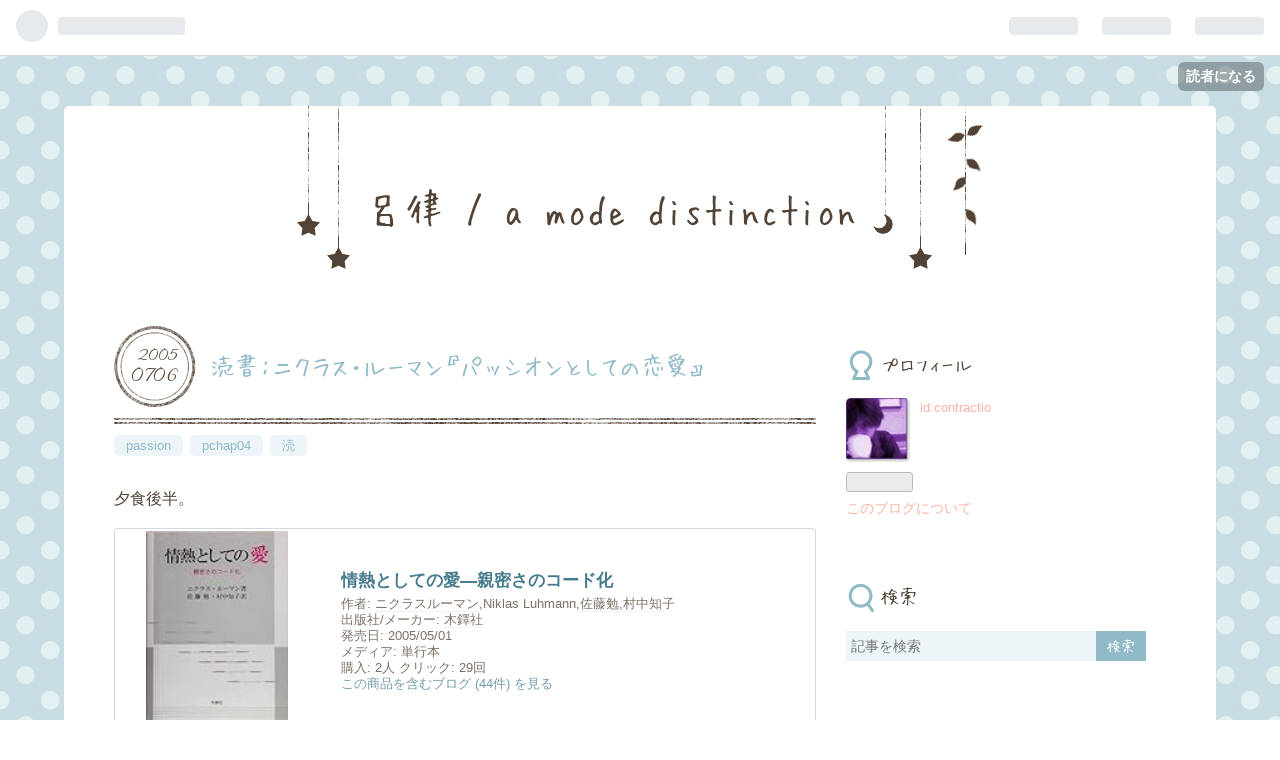

--- FILE ---
content_type: text/css; charset=utf-8
request_url: https://usercss.blog.st-hatena.com/blog_style/98012380837970441/94d0a63587076bbc12713c0e041b2462b2bd17ec
body_size: 5471
content:
/* <system section="theme" selected="handwriting"> */
@charset "UTF-8";@import"https://fonts.googleapis.com/css?family=Allura";/*! normalize.css v3.0.0 | MIT License | git.io/normalize */html{font-family:sans-serif;-ms-text-size-adjust:100%;-webkit-text-size-adjust:100%}body{margin:0}article,aside,details,figcaption,figure,footer,header,hgroup,main,nav,section,summary{display:block}audio,canvas,progress,video{display:inline-block;vertical-align:baseline}audio:not([controls]){display:none;height:0}[hidden],template{display:none}a{background:transparent}a:active,a:hover{outline:0}abbr[title]{border-bottom:1px dotted}b,strong{font-weight:700}dfn{font-style:italic}h1{font-size:2em;margin:.67em 0}mark{background:#ff0;color:#000}small{font-size:80%}sub,sup{font-size:75%;line-height:0;position:relative;vertical-align:baseline}sup{top:-.5em}sub{bottom:-.25em}img{border:0}svg:not(:root){overflow:hidden}figure{margin:1em 40px}hr{box-sizing:content-box;height:0}pre{overflow:auto}code,kbd,pre,samp{font-family:monospace,monospace;font-size:1em}button,input,optgroup,select,textarea{color:inherit;font:inherit;margin:0}button{overflow:visible}button,select{text-transform:none}button,html input[type=button],input[type=reset],input[type=submit]{-webkit-appearance:button;cursor:pointer}button[disabled],html input[disabled]{cursor:default}button::-moz-focus-inner,input::-moz-focus-inner{border:0;padding:0}input{line-height:normal}input[type=checkbox],input[type=radio]{box-sizing:border-box;padding:0}input[type=number]::-webkit-inner-spin-button,input[type=number]::-webkit-outer-spin-button{height:auto}input[type=search]{-webkit-appearance:textfield;box-sizing:content-box}input[type=search]::-webkit-search-cancel-button,input[type=search]::-webkit-search-decoration{-webkit-appearance:none}fieldset{border:1px solid #c0c0c0;margin:0 2px;padding:.35em .625em .75em}legend{border:0;padding:0}textarea{overflow:auto}optgroup{font-weight:700}table{border-collapse:collapse;border-spacing:0}td,th{padding:0}.clearfix{display:block;*zoom: 1}.clearfix:after{display:block;visibility:hidden;font-size:0;height:0;clear:both;content:"."}.inline-block{display:inline-block;*display: inline;*zoom: 1}.ellipsis{white-space:nowrap;text-overflow:ellipsis;overflow:hidden}@font-face{font-family:HuiFontP109;src:url(https://cdn.blog.st-hatena.com/fonts/public/HuiFont/HuiFontP109.eot?version=a73de76dd9b946cdea1c765d5e9c08);src:url(https://cdn.blog.st-hatena.com/fonts/public/HuiFont/HuiFontP109.eot?version=a73de76dd9b946cdea1c765d5e9c08) format("embedded-opentype"),url(https://cdn.blog.st-hatena.com/fonts/public/HuiFont/HuiFontP109.woff?version=a73de76dd9b946cdea1c765d5e9c08) format("woff"),url(https://cdn.blog.st-hatena.com/fonts/public/HuiFont/HuiFontP109.ttf?version=a73de76dd9b946cdea1c765d5e9c08) format("truetype"),url(https://cdn.blog.st-hatena.com/fonts/public/HuiFont/HuiFontP109.svg?version=a73de76dd9b946cdea1c765d5e9c08) format("svg")}body{font-family:Helvetica Neue,Helvetica,Arial,Hiragino Kaku Gothic Pro,Meiryo,MS PGothic,sans-serif;color:#524336;background:url(https://cdn.blog.st-hatena.com/css/theme/handwriting/img/bg.gif?version=a73de76dd9b946cdea1c765d5e9c08) repeat left top}a{color:#ffb2a4;font-style:normal;text-decoration:none}h1 a,h2 a,h3 a,h4 a,h5 a,h6 a,h1 a:hover,h2 a:hover,h3 a:hover,h4 a:hover,h5 a:hover,h6 a:hover,h1 a:visited,h2 a:visited,h3 a:visited,h4 a:visited,h5 a:visited,h6 a:visited{text-decoration:none;font-weight:400}a.keyword{text-decoration:none;border-bottom:1px dotted #ddd;color:#524336}a.keyword:hover{text-decoration:none!important}.btn{display:inline-block;*display: inline;*zoom: 1;padding:4px 10px;margin-bottom:0;line-height:18px;color:#90bac8;background-color:#edf5f8;text-align:center;vertical-align:middle;border-radius:2px;background-clip:padding-box;cursor:pointer;font-size:12px;text-decoration:none;border:1px solid #90bac8;text-decoration:none!important}.btn:hover{opacity:.7;filter:alpha(opacity=70);text-decoration:none!important}.btn-small{padding:2px 10px!important;font-size:11px!important}.btn-large{padding:13px 19px;font-size:17px;line-height:normal;font-weight:700}#globalheader-container{color:#524336;position:sticky;top:0}#container{width:1080px;margin-left:auto;margin-right:auto;padding-bottom:30px}#container #content{display:block;*zoom: 1}#container #content:after{display:block;visibility:hidden;font-size:0;height:0;clear:both;content:"."}#container-inner{width:980px;background:#fff;border-radius:5px;background-clip:padding-box;margin-left:auto;margin-right:auto;padding-left:50px;padding-right:50px}.globalheader-off #container{padding-top:0}#main{width:600px;float:left}#box2{width:300px;float:right}#blog-title-inner{margin:50px 0 15px;padding:20px 250px;background:url(https://cdn.blog.st-hatena.com/css/theme/handwriting/img/header-bg.png?version=a73de76dd9b946cdea1c765d5e9c08) no-repeat 175px top}#blog-title-inner h1{font-size:40px;text-align:center;width:480px;margin-top:90px}#title{margin:0}#title a{color:#524336;font-family:HuiFontP109,sans-serif;font-weight:400}#blog-description{font-weight:400;font-size:80%;text-align:center;margin-top:10px}#top-editarea,.header-image-enable #content{margin-top:40px}.header-image-enable #container-inner{padding-top:10px}.header-image-enable #blog-title-inner{margin:40px 0 15px}.header-image-enable #blog-title-inner h1{margin-top:0}.header-image-enable #title{padding-top:50px}.header-image-enable #title,.header-image-enable #blog-description{padding-left:20px}#top-box{margin:10px auto 25px;font-size:90%}#top-box .breadcrumb a:hover{text-decoration:underline}.entry{position:relative;margin-bottom:100px}.entry-header{padding:0 0 10px;margin-bottom:20px;position:relative}.entry-title{font-family:HuiFontP109,sans-serif;font-size:24px;width:500px;margin:0 0 23px 10px;line-height:1.2;display:inline-block;vertical-align:middle}.entry-title a{color:#90bac8}.customized-header{margin-top:50px}.date{font-weight:400;margin-bottom:5px}.date a{color:#524336;font-family:Allura,cursive;text-decoration:none}.entry-date{width:82px;height:82px;background:url(https://cdn.blog.st-hatena.com/css/theme/handwriting/img/date-bg.png?version=a73de76dd9b946cdea1c765d5e9c08) no-repeat left top;display:inline-block;line-height:1}.entry-date .date-year{display:inline-block;font-size:18px;margin-top:22px;margin-left:23px}.entry-date .hyphen{display:none}.entry-date .date-month{margin-left:17px}.entry-date .date-month,.entry-date .date-day{font-size:22px}.categories{margin-top:5px;padding-top:20px;background:url(https://cdn.blog.st-hatena.com/css/theme/handwriting/img/entry-title-border.png?version=a73de76dd9b946cdea1c765d5e9c08) no-repeat left top;font-size:80%}.categories a{color:#90bac8;padding:3px 12px;margin-right:3px;background:#edf5f8;border-radius:5px;background-clip:padding-box;display:inline}.categories a:hover{text-decoration:none;opacity:.7;filter:alpha(opacity=70)}.entry-header-menu{position:absolute;top:0;right:0}.entry-header-menu a{display:inline-block;*display: inline;*zoom: 1;padding:4px 10px;margin-bottom:0;line-height:18px;color:#90bac8;background-color:#edf5f8;text-align:center;vertical-align:middle;border-radius:2px;background-clip:padding-box;cursor:pointer;font-size:12px;text-decoration:none;border:1px solid #90bac8;text-decoration:none!important}.entry-header-menu a:hover{opacity:.7;filter:alpha(opacity=70);text-decoration:none!important}.entry-content{font-size:95%;line-height:1.7;padding-bottom:10px}.entry-content a:hover{text-decoration:underline}.entry-content p{margin:0 0 1em}.entry-content img{max-width:100%}.entry-content h1,.entry-content h2,.entry-content h3,.entry-content h4,.entry-content h5,.entry-content h6{margin:1.3em 0 .8em;line-height:1.5;font-weight:400}.entry-content h1{font-size:160%;padding-left:40px;background:url(https://cdn.blog.st-hatena.com/css/theme/handwriting/img/ribbon.png?version=a73de76dd9b946cdea1c765d5e9c08) no-repeat left center}.entry-content h2{font-size:150%;padding-left:40px;background:url(https://cdn.blog.st-hatena.com/css/theme/handwriting/img/ribbon.png?version=a73de76dd9b946cdea1c765d5e9c08) no-repeat left center}.entry-content h3{font-size:140%;padding-left:40px;background:url(https://cdn.blog.st-hatena.com/css/theme/handwriting/img/ribbon.png?version=a73de76dd9b946cdea1c765d5e9c08) no-repeat left center}.entry-content h4{font-size:130%;padding-left:40px;background:url(https://cdn.blog.st-hatena.com/css/theme/handwriting/img/ribbon.png?version=a73de76dd9b946cdea1c765d5e9c08) no-repeat left center}.entry-content h5{font-size:110%}.entry-content h6{font-size:100%}.entry-content table{border-collapse:collapse;border-spacing:0;margin-bottom:1em}.entry-content table img{max-width:none}.entry-content table th,.entry-content table td{border:1px solid #c7dce3;padding:5px 10px}.entry-content table th{font-weight:400;background:#edf5f8}.entry-content blockquote{border-left:4px solid #ffb2a4;margin:0 0 10px;padding:20px}.entry-content blockquote p{margin-top:0;margin-bottom:0}.entry-content pre{border:1px solid #c7dce3;margin:0 0 10px;padding:20px;white-space:pre}.entry-content pre>code{margin:0;padding:0;white-space:pre;border:0;background:transparent;font-family:Monaco,Consolas,Courier New,Courier,monospace,sans-serif}.entry-content code{font-size:90%;margin:0 2px;padding:0 5px;border:1px solid #eaeaea;background-color:#f8f8f8;border-radius:3px;font-family:Monaco,Consolas,Courier New,Courier,monospace,sans-serif}.entry-content .hatena-asin-detail{border-left:4px solid #ffb2a4}.entry-content h1,.entry-content h2,.entry-content h3,.entry-content h4,.entry-content h5,.entry-content h6,.entry-content .footnote-number{scroll-margin-top:56px}.entry-footer{margin-top:10px}.entry-footer-section{font-size:80%;color:#999}.entry-footer-section a{color:#999}.social-buttons,.entry-footer-html{margin:30px 0}#bottom-editarea{padding-bottom:50px}.comment-box ul{list-style:none;margin:0 0 15px;padding:0;font-size:95%}.comment-box li{padding:0 0 10px 60px;position:relative;margin-bottom:20px}.comment-box .read-more-comments{padding-left:0}.comment-box .hatena-id-icon{width:50px!important;height:50px!important;border-radius:3px;background-clip:padding-box;position:absolute;left:0;top:5px}.comment-nickname{display:inline-block;font-size:80%}.comment-user-name{display:inline-block;vertical-align:top;margin:0 0 5px;padding-left:6px}.comment-user-name a:hover{text-decoration:underline}.comment-content{font-size:90%;word-wrap:break-word;width:515px;min-height:30px;display:inline-block;vertical-align:top;line-height:1.7;margin-left:7px;padding:10px 15px;background:#edf5f8;border-radius:5px;background-clip:padding-box;position:relative}.comment-content:after{right:100%;top:20px;border:solid transparent;content:" ";height:0;width:0;position:absolute;pointer-events:none;border-right-color:#edf5f8;border-width:10px;margin-top:-10px}.comment-content p{margin:0 0 1em}.comment-metadata{font-size:80%;color:#999;margin:10px 0 0;padding-left:6px;display:inline-block}.comment-metadata a{color:#999}.leave-comment-title{color:#90bac8;font-family:HuiFontP109,sans-serif;padding:15px 45px 13px 18px;background:url(https://cdn.blog.st-hatena.com/css/theme/handwriting/img/comment.png?version=a73de76dd9b946cdea1c765d5e9c08) no-repeat right bottom}.leave-comment-title:hover{text-decoration:none;color:#ffb2a4}#box2{font-size:85%;line-height:1.5}.hatena-module{margin-bottom:60px}.hatena-module-title{font-family:HuiFontP109,sans-serif;margin-bottom:15px;font-size:18px;padding:5px 0 5px 35px;background:url(https://cdn.blog.st-hatena.com/css/theme/handwriting/img/side-html.png?version=a73de76dd9b946cdea1c765d5e9c08) no-repeat left center}.hatena-module-title a{color:#524336;text-decoration:none}.hatena-module-title a:hover{text-decoration:underline}.urllist-image{margin-bottom:0!important}.hatena-module-profile .hatena-module-title{background:url(https://cdn.blog.st-hatena.com/css/theme/handwriting/img/side-profile.png?version=a73de76dd9b946cdea1c765d5e9c08) no-repeat left center}.hatena-module-profile .profile-icon{float:left;margin:0 10px 10px 0;border-radius:5px;background-clip:padding-box}.hatena-module-profile .id{display:block;font-size:95%;margin-bottom:5px}.hatena-module-profile .id a:hover{text-decoration:underline}.hatena-module-profile .profile-description{font-size:90%}.hatena-module-profile .profile-description p{margin-top:0}.hatena-module-authors-list .hatena-module-title{background:url(https://cdn.blog.st-hatena.com/css/theme/handwriting/img/side-profile.png?version=a73de76dd9b946cdea1c765d5e9c08) no-repeat left center}.hatena-urllist{list-style:none;margin:0;padding:0}.hatena-urllist li{padding:8px 0;border-bottom:1px dashed #c7dce3;line-height:1.5}.hatena-urllist li a:hover{text-decoration:underline}.hatena-module-search-box .hatena-module-title{background:url(https://cdn.blog.st-hatena.com/css/theme/handwriting/img/side-search.png?version=a73de76dd9b946cdea1c765d5e9c08) no-repeat left center}.hatena-module-search-box .search-form{background:#edf5f8;width:100%;box-sizing:border-box;position:relative}.hatena-module-search-box .search-module-input{padding:5px;color:#524336;background:none;border:none;outline:none;height:20px;width:225px}.hatena-module-search-box .search-module-button{width:auto;height:30px;content:"検索";vertical-align:middle;font-family:HuiFontP109,sans-serif;color:#fff;border:none;outline:none;background:#90bac8;padding:0 .8em;position:absolute;right:0;top:0}.hatena-module-search-box .search-module-button:hover{opacity:.7;filter:alpha(opacity=70)}.hatena-module-links .hatena-module-title,.hatena-module-circles .hatena-module-title{background:url(https://cdn.blog.st-hatena.com/css/theme/handwriting/img/side-link.png?version=a73de76dd9b946cdea1c765d5e9c08) no-repeat left center}.hatena-module-recent-entries .hatena-module-title{background:url(https://cdn.blog.st-hatena.com/css/theme/handwriting/img/side-recent.png?version=a73de76dd9b946cdea1c765d5e9c08) no-repeat left center}.hatena-module-recent-entries .recent-entries li{font-size:100%}.hatena-module-recent-entries .recent-entries li .urllist-date-link{margin-bottom:5px}.hatena-module-recent-entries .recent-entries li .recent-entries-entry-body{margin-top:5px}.hatena-module-recent-entries .recent-entries li a{font-size:100%}.hatena-module-recent-entries .recent-entries li .recent-entries-category-link{font-size:90%}.hatena-module-archive .hatena-module-title{background:url(https://cdn.blog.st-hatena.com/css/theme/handwriting/img/side-archive.png?version=a73de76dd9b946cdea1c765d5e9c08) no-repeat left center}.hatena-module-recent-comments .hatena-module-title{background:url(https://cdn.blog.st-hatena.com/css/theme/handwriting/img/side-comment.png?version=a73de76dd9b946cdea1c765d5e9c08) no-repeat left center}.hatena-module-entries-access-ranking .hatena-module-title{background:url(https://cdn.blog.st-hatena.com/css/theme/handwriting/img/side-crown.png?version=a73de76dd9b946cdea1c765d5e9c08) no-repeat left center}.hatena-module-category .hatena-module-title{background:url(https://cdn.blog.st-hatena.com/css/theme/handwriting/img/side-category.png?version=a73de76dd9b946cdea1c765d5e9c08) no-repeat left center}.hatena-module-html .hatena-module-title{background:url(https://cdn.blog.st-hatena.com/css/theme/handwriting/img/side-html.png?version=a73de76dd9b946cdea1c765d5e9c08) no-repeat left center}.pager{margin:1em 0 30px;display:block;*zoom: 1;font-size:85%}.pager:after{display:block;visibility:hidden;font-size:0;height:0;clear:both;content:"."}.pager a{padding:10px 15px;background:#fff2f0;display:inline-block;width:250px;border-radius:5px;background-clip:padding-box}.pager a:hover{text-decoration:underline}.pager .pager-prev{float:left;text-align:left;width:45%}.pager .pager-next{float:right;text-align:right;width:45%}#footer{padding:30px 0;text-align:center;color:#999;line-height:1.5;font-size:80%}#footer p{margin:0}#footer a{color:#999}.page-about dt{font-size:16px;border-bottom:1px dashed #c7dce3;margin-bottom:15px;padding:7px 0 5px 40px;background:url(https://cdn.blog.st-hatena.com/css/theme/handwriting/img/ribbon.png?version=a73de76dd9b946cdea1c765d5e9c08) no-repeat left center}.page-about dd{margin-left:0;margin-bottom:30px}.page-archive .archive-entries{margin-top:50px}.page-archive .archive-entries .archive-entry{margin-bottom:3em}.page-archive .archive-entries .archive-entry .categories{padding-top:15px;margin-bottom:20px}.page-archive .archive-entries .archive-entry .categories a:hover{text-decoration:none}.page-archive .archive-entries .archive-entry .date{vertical-align:middle;background:none;width:100%;height:22px;margin-bottom:15px;padding-bottom:15px;border-bottom:1px dashed #c7dce3}.page-archive .archive-entries .archive-entry .date a{font-size:18px}.page-archive .archive-entries .entry-title{line-height:1.2;width:560px;margin-bottom:0;padding-left:40px;padding-bottom:4px;display:inline-block;vertical-align:middle;background:url(https://cdn.blog.st-hatena.com/css/theme/handwriting/img/ribbon.png?version=a73de76dd9b946cdea1c765d5e9c08) no-repeat left center}.page-archive .archive-entries .entry-title a{color:#90bac8;font-weight:400}.page-archive .archive-entries .categories{background:none;margin:0 0 .9em}.page-archive .archive-entries .categories.no-categories{margin:0}.page-archive .archive-entries .categories a{color:#90bac8;padding:3px 12px;background:#edf5f8;display:inline;border-radius:5px;background-clip:padding-box}.page-archive .archive-entries .entry-description{margin:0 0 1em;line-height:1.7em;font-size:95%}@media (-webkit-min-device-pixel-ratio: 2){body:not(.header-image-enable) #blog-title-inner{background-image:url(https://cdn.blog.st-hatena.com/css/theme/handwriting/img/header-bg@2x.png?version=a73de76dd9b946cdea1c765d5e9c08);background-size:686px 163px}.date{background-image:url(https://cdn.blog.st-hatena.com/css/theme/handwriting/img/date-bg@2x.png?version=a73de76dd9b946cdea1c765d5e9c08);background-size:82px 81px}.categories{background-image:url(https://cdn.blog.st-hatena.com/css/theme/handwriting/img/entry-title-border@2x.png?version=a73de76dd9b946cdea1c765d5e9c08);background-size:639px 6px}.entry-content h1,.entry-content h2,.entry-content h3{background-image:url(https://cdn.blog.st-hatena.com/css/theme/handwriting/img/ribbon@2x.png?version=a73de76dd9b946cdea1c765d5e9c08);background-size:25px 12px}.leave-comment-title{background-image:url(https://cdn.blog.st-hatena.com/css/theme/handwriting/img/comment@2x.png?version=a73de76dd9b946cdea1c765d5e9c08);background-size:175px 29px}.hatena-module-title{background-image:url(https://cdn.blog.st-hatena.com/css/theme/handwriting/img/side-html@2x.png?version=a73de76dd9b946cdea1c765d5e9c08);background-size:30px 30px}.hatena-module-profile .hatena-module-title{background-image:url(https://cdn.blog.st-hatena.com/css/theme/handwriting/img/side-profile@2x.png?version=a73de76dd9b946cdea1c765d5e9c08);background-size:30px 30px}.hatena-module-search-box .hatena-module-title{background-image:url(https://cdn.blog.st-hatena.com/css/theme/handwriting/img/side-search@2x.png?version=a73de76dd9b946cdea1c765d5e9c08);background-size:30px 30px}.hatena-module-links .hatena-module-title{background-image:url(https://cdn.blog.st-hatena.com/css/theme/handwriting/img/side-link@2x.png?version=a73de76dd9b946cdea1c765d5e9c08);background-size:30px 30px}.hatena-module-recent-entries .hatena-module-title{background-image:url(https://cdn.blog.st-hatena.com/css/theme/handwriting/img/side-recent@2x.png?version=a73de76dd9b946cdea1c765d5e9c08);background-size:30px 30px}.hatena-module-archive .hatena-module-title{background-image:url(https://cdn.blog.st-hatena.com/css/theme/handwriting/img/side-archive@2x.png?version=a73de76dd9b946cdea1c765d5e9c08);background-size:30px 30px}.hatena-module-recent-comments .hatena-module-title{background-image:url(https://cdn.blog.st-hatena.com/css/theme/handwriting/img/side-comment@2x.png?version=a73de76dd9b946cdea1c765d5e9c08);background-size:30px 30px}.hatena-module-entries-access-ranking .hatena-module-title{background-image:url(https://cdn.blog.st-hatena.com/css/theme/handwriting/img/side-crown@2x.png?version=a73de76dd9b946cdea1c765d5e9c08);background-size:30px 30px}.hatena-module-category .hatena-module-title{background-image:url(https://cdn.blog.st-hatena.com/css/theme/handwriting/img/side-category@2x.png?version=a73de76dd9b946cdea1c765d5e9c08);background-size:30px 30px}.hatena-module-html .hatena-module-title{background-image:url(https://cdn.blog.st-hatena.com/css/theme/handwriting/img/side-html@2x.png?version=a73de76dd9b946cdea1c765d5e9c08);background-size:30px 30px}.page-about dt{background-image:url(https://cdn.blog.st-hatena.com/css/theme/handwriting/img/ribbon@2x.png?version=a73de76dd9b946cdea1c765d5e9c08);background-size:25px 12px}.page-archive .archive-entries .entry-title{background-image:url(https://cdn.blog.st-hatena.com/css/theme/handwriting/img/ribbon@2x.png?version=a73de76dd9b946cdea1c765d5e9c08);background-size:25px 12px}}

/* </s> */

/* <system section="background" selected="default"> */
/* default */
/* </s> */

/* ===== ユーザーカスタムCSS ===== */

body {
	font-family: /* HuiFontP109,*/ Meiryo, "Segoe UI", Arial, "Hiragino Kaku Gothic Pro", "MS PGothic", sans-serif;
}

/* 基本レイアウト */
#container {
	width: 90%;
}

#container-inner {
	width: auto !important;
}

/* ===== インデックスページ（トップページ）のレイアウト ===== */
body.page-index #container {
	width: 90%;
}
body.page-index #container-inner {
	position: relative;
	display: flex;
    flex-wrap: wrap;
}
body.page-index #container #content {
	width: calc(100% - 350px);
}
body.page-index #main,
body.page-index #wrapper > article.entry {
	flex: 1;
	width: 90%;
	min-width: 0; /* flexアイテムの幅を適切に縮小できるように */
}

body.page-index #box2 {
	width: 300px;
	flex-shrink: 0; /* サイドバーの幅を固定 */
	background-color: #fff;
	padding: 20px;
	border-radius: 5px;
}

/* ===== 個別記事ページのレイアウト ===== */
body.page-entry #container {
	width: 90%;
	max-width: 1200px;
}

body.page-entry #container-inner {
	position: relative;
}

body.page-entry #main {
	width: calc(100% - 350px);
	float: left;
}

body.page-entry #box2 {
	width: 300px;
	float: right;
	background-color: #fff;
	padding: 20px;
	border-radius: 5px;
}

/* ===== アーカイブページのレイアウト（年別・月別・日別） ===== */
body.page-archive #container {
	width: 90%;
	max-width: 1200px;
}

body.page-archive #container-inner {
	position: relative;
}

body.page-archive #main {
	width: calc(100% - 350px);
	float: left;
}

body.page-archive #box2 {
	width: 300px;
	float: right;
	background-color: #fff;
	padding: 20px;
	border-radius: 5px;
}

/* clearfixの追加（flexレイアウトのpage-indexには不要） */
body.page-entry #content:after,
body.page-archive #content:after {
	content: "";
	display: table;
	clear: both;
}

/* 共通のスタイル調整 */
header#blog-title {
	width: 100%;
}

.categories {
	background-repeat: repeat-x;
}

#blog-title-inner {
	background-position: center top;
}

#blog-title-inner h1 {
	width: auto;
	margin: 60px 60px 60px 0;
}

.entry-title {
	width: calc(100% - 100px);
	max-width: 100%;
}

/* リンクスタイル */
a {
	font-style: inherit;
}

em a { 
    /*font-weight: bold;*/
}

u {
	background-color: yellow;
	text-decoration: none;
}

q {
	color: #600;
}

q::before, q::after {
	content: none;
}

/* エントリーコンテンツ */
.entry-content,
.entry-inner > .section {
    font-size: 1rem;
    line-height: 1.7;
}

/* トップページでのエントリー幅制限 */
body.page-index .entry-inner {
	max-width: 100%;
	overflow-wrap: break-word;
}

.entry-content a {
	word-wrap: break-word;
	color: #467C8E;
}

.entry-content h5 {
	font-weight: bold;
}

.entry-content h5:before {
	display: inline-block;
	content: "";
	margin-right: .35em;
	width: 1em;
	height: 0.5em;
	font-weight: bold;
	background: url(https://cdn.blog.st-hatena.com/css/theme/handwriting/img/ribbon.png) no-repeat 0;
	background-size: 1em;
	transform: rotate(45deg);
}

.entry-content blockquote {
    padding: 0px 20px;
}

.entry-content table thead td {
    background: #F6FAFB;
}

.entry-content table.layout,
.entry-content table.books {
	margin-bottom: 1em;
	border-collapse: collapse;
	border-spacing: 0;
	border: 1px solid #c7dce3;
	border-radius: 8px;
	max-width: 100%;
	overflow-x: auto;
	display: block;
}

.entry-content table.layout td,
.entry-content table.layout th,
.entry-content table.books td,
.entry-content table.books th {
	border-radius: 8px;
	border: none;
	padding: 2px 4px;
	vertical-align: top !important;
}

.entry-content table.books ul,
.entry-content table.books ol {
	margin-left: 1.5em;
	padding: 0;
}

.entry-content table.books li {
	margin-left: 0;
	padding-left: 0;
}

.entry-content table.books ul ul,
.entry-content table.books ul ol,
.entry-content table.books ol ul,
.entry-content table.books ol ol {
	margin-left: 1em;
	padding: 0;
}

.entry-content .hatena-asin-detail {
	border: none;
	padding: 3px;
}

.entry-inner blockquote,
.entry-content blockquote {
	border-left: 4px solid #ffb2a4;
	margin: .5em 0 .5em 1em;
	padding: .25em 0 .25em 1em;
	font-size: .9rem;
	line-height: 1.7em;
}

.entry-inner blockquote ul,
.entry-inner blockquote ol,
.entry-content blockquote ul,
.entry-content blockquote ol {
	margin: 0 0 0 .5em;
	padding: 0 0 0 0;
}

.entry-inner blockquote li,
.entry-content blockquote li {
	margin: 0 0 0 .5em;
	padding: 0 0 0 0;
}

div.t {
	margin-left: .7em;
	padding-left: .7em;
	border-left: 1px dashed #aaa;
	font-size: 90%;
}

/* ブログアイコン */
.popup:after,
.amazon:after {
    display: inline-block;
    padding-right: 0.2em;
    padding-left: 0.2em;
    font-family: "blogicon";
    content: "\f009";
} 

.popup:after {
	content: "\f009";
}

.amazon:after {
	content: "\f034";
} 

/* 見出し */
.entry-inner > .section img {
	max-width: 100%;
	height: auto;
}

.entry-inner > .section h3,
.entry-inner > .section h4 { 
	font-family: HuiFontP109, sans-serif;
	margin: 1.3em 0 .8em;
	line-height: 1.5;
	font-weight: 400;
}

.entry-inner > .section h3 {
	font-size: 140%;
}

.entry-inner > .section h4 {
	font-size: 130%;
}

.section h5 {
	font-size: 120%;
}

.entry-inner > .section h3 {
	padding-left: 40px;
	background: url('https://cdn.blog.st-hatena.com/css/theme/handwriting/img/ribbon.png') no-repeat 0;
}

.entry-inner > .section h4:before {
	display: inline-block;
	content: "";
	margin-right: .35em;
	width: 1em;
	height: 0.5em;
	font-weight: bold;
	background: url(https://cdn.blog.st-hatena.com/css/theme/handwriting/img/ribbon.png) no-repeat 0;
	background-size: 1em;
	transform: rotate(45deg);
}

/* レスポンシブデザイン対応 */
@media (max-width: 1024px) {
	body.page-index #container,
	body.page-entry #container,
	body.page-archive #container {
		width: 100%;
	}
	
	/* トップページのflexレイアウトを縦並びに */
	body.page-index #content {
		flex-direction: column;
	}
	
	body.page-index #main,
	body.page-entry #main,
	body.page-archive #main {
		width: 100%;
		float: none;
	}
	
	body.page-index #box2,
	body.page-entry #box2,
	body.page-archive #box2 {
		width: 100%;
		float: none;
		margin-top: 30px;
		padding: 20px;
		border-radius: 5px;
	}
}